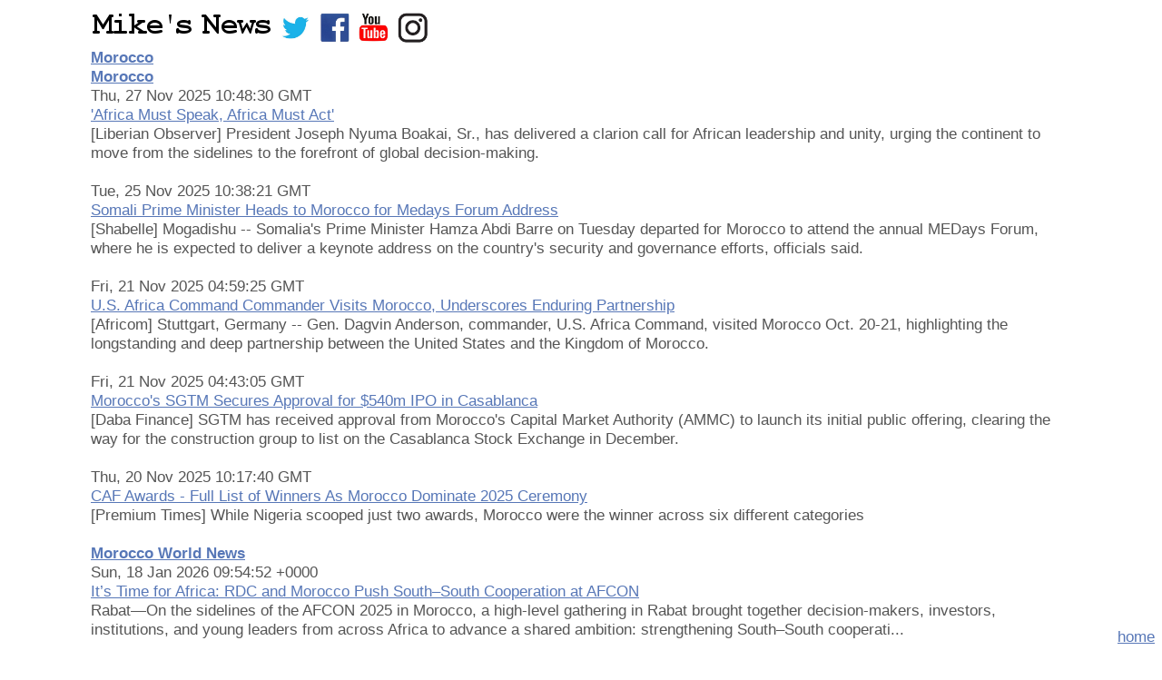

--- FILE ---
content_type: text/html; charset=UTF-8
request_url: https://mikes.news/c_morocco
body_size: 9990
content:

<!doctype html>
<html lang="en">
<head>
<meta charset="utf-8">
<title>Mike's News</title>
<link rel="icon" type="image/x-icon" href="/img/favicon.png">
<link rel="icon" type="image/x-icon" href="http://www.mikes.news/img/favicon.png">
<link rel="shortcut icon" href="http://www.mikes.news/img/favicon.png">
<link rel="icon" href="http://www.mikes.news/img/favicon.png" type="image/png"> 
<link rel="apple-touch-icon" href="/img/apple-touch-icon.png">
<link rel="apple-touch-icon-precomposed" href="/img/apple-touch-icon-precomposed.png">
<link rel="apple-touch-icon" href="/img/apple-touch-icon-iphone.png">
<meta name="viewport" content="width=device-width; initial-scale=1; maximum-scale=1">
<style>

html, body, div, span, applet, object, iframe, h1, h2, h3, h4, h5, h6, p, blockquote, pre, a, abbr, acronym, address, big, cite, code, del, dfn, em, font, img, ins, kbd, q, s, samp, small, strike, strong, sub, sup, tt, var, b, u, i, center, dl, dt, dd, ol, ul, li, fieldset, form, label, legend, table, caption, tbody, tfoot, thead, tr, th, td {margin:0; padding:0; border:0; outline:0; font-size:100%; vertical-align:baseline; background:transparent;} body {line-height: 1;}ol, ul{list-style:none;} blockquote, q{quotes:none;} blockquote:before, blockquote:after, q:before, q:after{content:'';content:none;} :focus{outline:0;} ins{text-decoration:none;} del{text-decoration:line-through;} table{border-collapse:collapse; border-spacing:0;}

body { 
	font-size: 1.05em;
	line-height: 1.25em;
	font-family: Helvetica Neue, Helvetica, Arial;
	background: #fff;
	color: #555;
	padding-left:1rem;
	padding-right:1rem;
}

a {

	color: #5777B7;
	text-decoration: underline;
#	font-weight: bold;

}

a:hover {

	color: #444;

}
img.mike{vertical-align:middle;width:147px}
img.world{vertical-align:middle;width:500px}
img.caption{width:500px}
img.logo{width:200px;border:0;}
img.sm{width:35px;height:35px;padding-left:3px;border:0;}
div.body{width:100%;padding:.5rem;max-width:1080px;margin:0 auto;}
div.nowrap{white-space:nowrap;vertical-align:absmiddle;}
div.alignleft{text-align:left;line-height:140%}
div.left{float:left;padding-right:3rem;}
div.right{float:right}
div.clear{clear:both}
div.relative{position:relative;}
div.home{position:fixed;bottom:0;right:0;margin:.5rem;z-index:101;}
div.archive{text-align:left;margin-left:2rem;line-height:140%}
td.vmid{vertical-align:middle;padding-left:3rem;}
div.jobs{max-width:1080px;}
img {

	width: 100%;

}


#logo{

	margin-right: 3rem;
	float: left;
	width: 200px;
	height: 40px;
	background: url(/img/logo.png) no-repeat center;
	display: block;

}

nav {

	float: right;
	padding: 20px;
	position:fixed;
	top:0px;	
	right:0px;

}

#menu-icon {

	display: hidden;
	width: 40px;
	height: 40px;
	background: #5777B7 url(/img/menu-icon.png) center;

}


ul {

	list-style: none;

}

li {

	display: inline-block;
	float: left;
	padding: 10px

}

.current {

	color: #5777B7;

}

section {

	margin: 80px auto 40px;
	max-width: 980px;
	position: relative;
	padding: 20px

}

h1 {

	font-size: 2em;
	color: #5777B7;
	line-height: 1.15em;
	margin: 20px 0 ;

}

p {

	line-height: 1.45em;
	margin-bottom: 20px;

}

/*MEDIA QUERY*/
@media only screen and (max-width : 5000px) {

	header {

		position: absolute;

	}

	#menu-icon {

		display:inline-block;

	}

	nav ul, nav:active ul { 

		display: none;
		position: absolute;
		padding: 20px;
		background: #fff;
		border: 5px solid #444;
		right: 20px;
		top: 60px;
#		width: 30%;
		border-radius: 4px 0 4px 4px;
		background-color:#eeeeef;
		white-space:nowrap;

	}

	nav li {

		text-align: left;
		width: 100%;
		padding: 10px 0;
		margin: 0;

	}

	nav:hover ul {

		display: block;

	}

</style>
</head>
<body>

<a name="home"></a>
<div class="body">
<div class="nowrap">
<a href="/#home"><img src="/img/logo.png" class="logo" alt="Mike's News" title="Mike's News"></a>
<a href="https://twitter.com/Mikes_News" target="_blank"><img src="/img/tw.jpg" class="sm"></a>
<a href="https://www.facebook.com/mikes.news1" target="_blank"><img src="/img/fb.jpg" class="sm"></a>
<a href="https://www.youtube.com/channel/UChrdFYEsDG8QwK8D9Uf2Wrg" target="_blank"><img src="/img/yt.jpg" class="sm"></a>
<a href="https://www.instagram.com/mikes.news" target="_blank"><img src="/img/in.jpg" class="sm"></a>
</div>
<div class="bod"><a id="morocco"><h2>Morocco</h2></a>	<a href='/morocco'><h3>Morocco</h3></a> <span class="pubdate">Thu, 27 Nov 2025 10:48:30 GMT</span><br><a href="https://allafrica.com/stories/202511270192.html" target="_blank">'Africa Must Speak, Africa Must Act' 
			</a><br><div class="desc">[Liberian Observer] President Joseph Nyuma Boakai, Sr., has delivered a clarion call for African leadership and unity, urging the continent to move from the sidelines to the forefront of global decision-making.</div><br><span class="pubdate">Tue, 25 Nov 2025 10:38:21 GMT</span><br><a href="https://allafrica.com/stories/202511250181.html" target="_blank">Somali Prime Minister Heads to Morocco for Medays Forum Address 
			</a><br><div class="desc">[Shabelle] Mogadishu -- Somalia's Prime Minister Hamza Abdi Barre on Tuesday departed for Morocco to attend the annual MEDays Forum, where he is expected to deliver a keynote address on the country's security and governance efforts, officials said.</div><br><span class="pubdate">Fri, 21 Nov 2025 04:59:25 GMT</span><br><a href="https://allafrica.com/stories/202511210046.html" target="_blank">U.S. Africa Command Commander Visits Morocco, Underscores Enduring Partnership 
			</a><br><div class="desc">[Africom] Stuttgart, Germany -- Gen. Dagvin Anderson, commander, U.S. Africa Command, visited Morocco Oct. 20-21, highlighting the longstanding and deep partnership between the United States and the Kingdom of Morocco.</div><br><span class="pubdate">Fri, 21 Nov 2025 04:43:05 GMT</span><br><a href="https://allafrica.com/stories/202511210019.html" target="_blank">Morocco's SGTM Secures Approval for $540m IPO in Casablanca 
			</a><br><div class="desc">[Daba Finance] SGTM has received approval from Morocco's Capital Market Authority (AMMC) to launch its initial public offering, clearing the way for the construction group to list on the Casablanca Stock Exchange in December.</div><br><span class="pubdate">Thu, 20 Nov 2025 10:17:40 GMT</span><br><a href="https://allafrica.com/stories/202511200276.html" target="_blank">CAF Awards - Full List of Winners As Morocco Dominate 2025 Ceremony 
			</a><br><div class="desc">[Premium Times] While Nigeria scooped just two awards, Morocco were the winner across six different categories</div><br>     	<a href='/morocco_world_news'><h3>Morocco World News</h3></a> <span class="pubdate">Sun, 18 Jan 2026 09:54:52 +0000</span><br><a href="https://www.moroccoworldnews.com/2026/01/275450/its-time-for-africa-rdc-and-morocco-push-south-south-cooperation-at-afcon/" target="_blank">It’s Time for Africa: RDC and Morocco Push South–South Cooperation at AFCON 
			</a><br><div class="desc">Rabat—On the sidelines of the AFCON 2025 in Morocco, a high-level gathering in Rabat brought together decision-makers, investors, institutions, and young leaders from across Africa to advance a shared ambition: strengthening South–South cooperati...</div><br><span class="pubdate">Sat, 17 Jan 2026 22:13:33 +0000</span><br><a href="https://www.moroccoworldnews.com/2026/01/275444/caf-rejects-senegals-fairness-claims-ahead-of-afcon-final-in-morocco/" target="_blank">CAF Rejects Senegal’s Fairness Claims Ahead of AFCON Final in Morocco 
			</a><br><div class="desc">Rabat &#8211; CAF has released a statement firmly rejecting the Senegal Football Federation’s (FSF) claims regarding fairness and organization ahead of the Africa Cup of Nations (AFCON) final, stressing that all teams have been treated equally thro...</div><br><span class="pubdate">Sat, 17 Jan 2026 19:28:44 +0000</span><br><a href="https://www.moroccoworldnews.com/2026/01/275441/motsepe-morocco-afcon-was-the-most-successful-in-history/" target="_blank">Motsepe: ‘Morocco AFCON Was the Most Successful in History’ 
			</a><br><div class="desc">Rabat &#8211; Patrice Motsepe, president of the Confederation of African Football (CAF), described the Africa Cup of Nations hosted by Morocco in 2025 as the most successful edition in the tournament’s history.  He pointed out the quality of footb...</div><br><span class="pubdate">Sat, 17 Jan 2026 19:06:09 +0000</span><br><a href="https://www.moroccoworldnews.com/2026/01/275438/conspiracy-mentality-self-entitlement-tarnish-egypts-afcon-legacy/" target="_blank">Conspiracy Mentality, Self-Entitlement Tarnish Egypt’s AFCON Legacy 
			</a><br><div class="desc">Rabat &#8211; Egypt has won the Africa Cup of Nations a record seven times. They were the first champions in 1957, defended the title in 1959, and later became the only team to win three tournaments in a row (2006, 2008, 2010). These achievements sec...</div><br><span class="pubdate">Sat, 17 Jan 2026 18:56:44 +0000</span><br><a href="https://www.moroccoworldnews.com/2026/01/275433/morocco-issues-orange-alert-as-severe-weather-hits-several-provinces/" target="_blank">Morocco Issues Orange Alert as Severe Weather Hits Several Provinces 
			</a><br><div class="desc">Mohammedia – Morocco’s General Directorate of Meteorology has issued an orange-level weather alert as several provinces across the country are set to experience severe weather conditions from Saturday through Tuesday. According to the bulletin, h...</div><br>     </div>
<div class="home"><a href="/#home">home</a></div>
</div>

<script type="text/javascript" src="http://code.jquery.com/jquery-1.7.2.min.js"></script>
<script type="text/javascript" src="/inc/navscript.js"></script>
	<script type="text/javascript">
		function showHide(divId){
			var theDiv = document.getElementById(divId);
			if(theDiv.style.display=="none"){
				theDiv.style.display="";
			}else{
				theDiv.style.display="none";
			}
		}
	</script>
